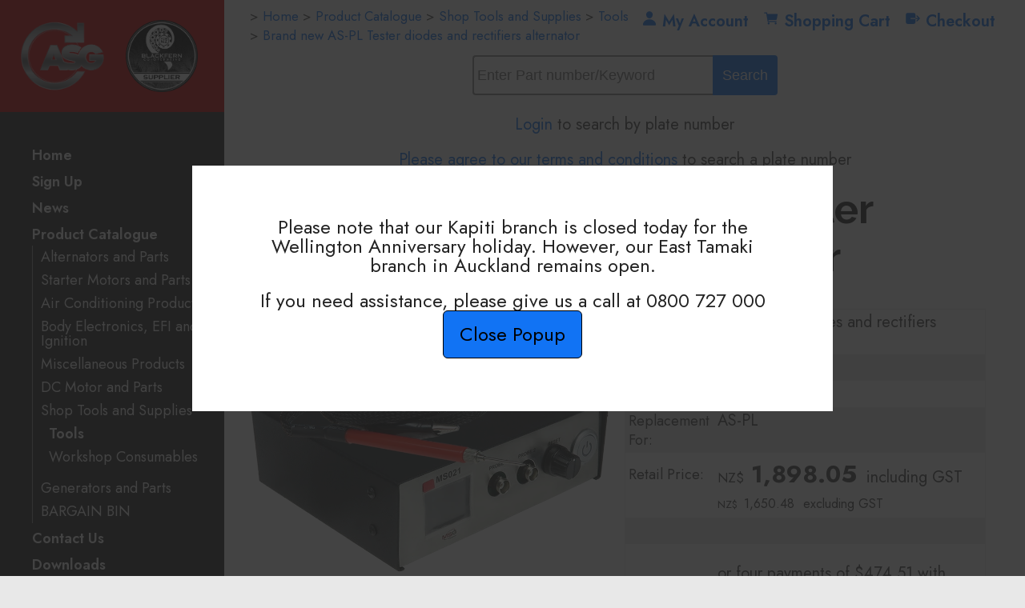

--- FILE ---
content_type: text/css
request_url: https://www.as-parts.nz/uploads/shared/js/cmscommon_slideshow.css
body_size: 6793
content:
/*

Slideshow / Banner / Slick Styling

*/


.cycle-overlay, .cmsBannerCaptionInner {
	z-index: 600; background: rgba(0,0,0,0.3); color: white; padding: 15px;
}
.cycle-overlay {   position: absolute; bottom: 0; width: 100%;  }
.cycle-pager{ display:none; }

#cmsCycle2 { 	overflow: hidden; }

#cmsCycle2 > img {     width: 100%; display: block; padding: 0;  }
#cmsCycle2 > img:nth-child(n+2) { display:none; }

/* in case script does not load */
/*.
cycle-slideshow img:first-child {    position: static; z-index: 100;}
*/
.cb-slider ul.cmsDivSlider.slick-slider {
    margin: 0;
    padding:0;
}
.cmsDivSlider {
	position: relative;
	overflow: hidden;
	padding:0;
}
.cmsDivSlider .row { display:flex; width: 100%; margin: 0; }
.cmsDivSlider > li:nth-of-type(n+2) {display:none;}
.cmsDivSlider > li.cycle-slide
{
	background-color: inherit;
	width: 100%;
	bottom:0;
    display: flex !important;
    align-items: center;
}

.cmsDivSlider .row .column > img,
.cmsDivSlider .row .column > a > img,
.cmsDivSlider .column > figure,
.animatedSlidePlaceholder .row .column > img,
.animatedSlidePlaceholder .row .column > a > img,
.animatedSlidePlaceholder .column > figure {
	margin: 0;
	flex-shrink: 0;
}

.cmsDivSlider .row .column.flow-opposite {  order: 1; }
#productImagesSlider{margin-top:0;margin-bottom:0;}

#cmsBannerSlideDiv img { width: 100%; }
#cmsBannerSlideContainer, #cmsBannerContainer,
.animatedSlideWrapOuter {   position:relative; overflow:hidden; margin:0; padding:0; }
#cmsBannerOverlay{bottom:0;z-index: 100;}
#cmsBannerOverlay,
.animatedSlideWrapInner { position:absolute; top:0; height: 100%; width: 100%; margin:0; padding:0;}
.animatedSlidePlaceholder { visibility:hidden; }
.animatedSlidePlaceholder .row { margin: 0; overflow: hidden; padding: 0; }
.animatedSlidePlaceholder .clearfix:before,
.animatedSlidePlaceholder .clearfix:after { display:none; content:none;}

.animatedSlideWrapInner ul { height: 100%;   list-style:none; margin:0; padding:0;  }
.animatedSlideWrapInner .slideViewFinder>li {display:block; margin:0; padding:0; list-style:none;  box-sizing: border-box; }
.animatedSlideWrapInner .slideViewFinder { position:absolute; height: 100%; width:100%;  margin:0; padding:0;  }

.animatedSlideWrapInner li ,
.animatedSlideWrapInner ul .cmsItem img,
.animatedSlideWrapInner ul img {  width: 100%; max-width:none; display:block;  }
.animatedSlidePlaceholder img{max-width:none;width:100%;display:block;}
.animatedSlideWrapInner li:gt(0) { display: none; }

.animatedSlideWrapOuter .sliderArrow {
	position : absolute;
	top : 45%;
	width : 20px;
	height : 20px;
	cursor: pointer;
}
.animatedSlideWrapOuter #sliderLeftArrow {
	left: 5%;
 	background : url(/uploads/js/slider/img/arrow-sprite.png);
	background-position : 0 0;
}
.animatedSlideWrapOuter  #sliderRightArrow {
	right: 5%;
 	background : url(/uploads/js/slider/img/arrow-sprite.png);
	background-position : 20px 0;
}

.animatedSlideWrapOuter #sliderLeftArrow:hover  {
	background-position : 0 21px;
}

.animatedSlideWrapOuter #sliderRightArrow:hover  {
	background-position : 20px 21px;
}


#slideNumbers {
		padding : 5px 8px 5px 8px;
		text-align : right;
		position : absolute;
		bottom : 0;
		right : 0;
		background : url(/uploads/slider/img/paging_bg2.png);
		color : #333;
		font-size : 13px;
}

#slideNumbers a.slideActive {
		font-weight : bold;
		border : 1px solid #555;
		border-radius : 3px;
		background: #f3f3f3;
		padding : 1px 3px 1px 3px;!important;
}

#slideNumbers a {
		padding : 2px 4px ;
		cursor : pointer;
		text-decoration : none;
		color : #333;
}

#slideNumbers a:hover {
		font-weight : bold;
}

.cmsBannerCaptionContainer { position: absolute; display:flex; font-size: 150%;    align-items: center;   /*v-align*/    justify-content: center; /*h-align */  }
#cmsBannerContainer.captionType .cmsBannerCaptionContainer { display: none;}
#cmsBannerContainer.captionTypeBottom .cmsBannerCaptionContainer {bottom: 0; width: 100%;  }
#cmsBannerContainer.captionTypeTop .cmsBannerCaptionContainer {top: 0; width: 100%;  }
#cmsBannerContainer.captionTypeLeft .cmsBannerCaptionContainer {left: 5%; width: 33%; bottom: 33%; min-height: 33%;}
#cmsBannerContainer.captionTypeRight .cmsBannerCaptionContainer {right: 5%; width: 33%; bottom: 33%;  min-height: 33%; }
#cmsBannerContainer.captionTypeCenter .cmsBannerCaptionContainer {left: 20%; width: 60%; top: 33%; min-height: 33%; }
#cmsBannerContainer.captionTypeUnder .cmsBannerCaptionContainer { position:relative; }
.cmsBannerCaptionInner {
	height: inherit;
	width: 100%;
	text-align: center;
	vertical-align: middle;
    display: flex;
    align-items: center;   /*v-align*/
    justify-content: center; /*h-align */
}
/* kill flex for gallery sliders, title above text...  */
.cmsGalleryPageSlider .cmsBannerCaptionInner { display: block; }
.cmsGalleryPageSlider .cmsBannerCaptionText { font-size: 70%; }
div.cmsBannerCaptionCTA { display:inline-block; margin: 10px ; padding: 5px 15px; font-size: 75%; }
.captionTypeBottom .cmsBannerCaptionInner>*,
.captionTypeTop .cmsBannerCaptionInner>* { display:inline-block; margin: 0 10px ; line-height: 150%; }

/*
Andrew Flex Banner Overlay Snippet Css
*/
#cmsBannerOverlay .flex.vcenter {display:flex;align-items:center;height:100%;padding:2% 5%;box-sizing:border-box;}

#cmsBannerContainer.captionTypeUnder .cmsBannerCaptionInner {
	background: none;
	color: inherit;
}



/*Andrew Code Widgets - Base Styling*/
/* Slider V3*/
/*mimic column.full*/
.cb-widget{
	padding-left:1rem;
	padding-right:1rem;
}
.cb-slider ul,.cb-grid ul{list-style:none;padding:0;width:100%;}
.cb-slider .accordianContent ul{list-style:initial;padding-inline-start: revert;}
.cb-slider .accordianContent ul.listUL{list-style:none;} /*prevent listul from picking up accordian ul*/

.cb-slider .list-style-default .cmsItem .cmsTitleAndText,
.cb-grid .list-style-default .cmsItem .cmsTitleAndText{width:100%;float:none;}

.cb-slider #divResizeHelper{display:none!important;}

.cb-slider li .cmsItem{	padding:1rem; }
.cb-slider .cmsItem .bloglistimage.floatRight,
.cb-slider .floatRight img{
	float:none;
	max-width:100%;
	margin-left:0;
	margin-right:0;
}
.cb-slider .slick-prev,.cb-slider .slick-next{display:none;}
.cb-slider .slick-dots { bottom:0; }
.cb-slider .slick-dots li { border: 1px solid #999; }
.is-light-text .cb-slider .slick-dots li { border: 1px solid #fff; }
.is-dark-text .cb-slider .slick-dots li { border: 1px solid #000; }
.cb-slider .slick-dots li.slick-active, .slick-dots li:hover { background: #999; }
.is-light-text .cb-slider .slick-dots li.slick-active,.is-light-text  .slick-dots li:hover { background: #fff; }
.is-dark-text .cb-slider .slick-dots li.slick-active,.is-light-text  .slick-dots li:hover { background: #000; }
.cb-slider .slick-slide img,.cb-grid .cmsImage img,.cb-grid .cmsImage.featuredimage img{width:100%;max-height:none;max-width:none;}

/*V4 Caption Slider Overrides - snippets inside slider not just image*/
.is-caption-slider.cb-slider .slick-slide .row img,
#cmsBannerSlideDiv .is-caption-slider img{width:unset;max-width:100%;}
.is-caption-slider .slick-slide img {display:inline-block;}
/*V4 Cbox Multicol slider - flex items for consistent height*/
.slideMultiColumn{
    display: none;
}
.slick-track:has(.slideMultiColumn){display:flex;}
.slick-initialized .slick-slide.slideMultiColumn,
.slick-initialized .slick-slide.slideMultiColumn > .is-boxes{display:flex;flex:1;height: auto;}

@media(max-width:960px){
		.slick-initialized .slick-slide.slideMultiColumn > .is-boxes:has(.is-box){flex-direction:column;}
		.slick-initialized .slick-slide.slideMultiColumn .is-box{height:100%;}
}

/*V4 Inpageslider custom arrows*/
.cmsSlickArrow{
	display:none;
}
.cmsSlickArrow.slick-arrow {
    position: absolute;
    top: 50%;
		left:1rem;
    transform: translateY(-50%);
    z-index: 23;
    padding: 0;
    min-height: 52px; /*Icon 32px + 10 padding*/
    min-width: 52px;
		height: auto;
		width: auto;
    display: flex;
    align-items: center;
    justify-content: center;
		cursor:pointer;
		display:none;
}

.cmsSlickArrow.slick-arrow:hover {
		padding:0;
		height: auto;
		width: auto;
	}

.cb-slider-next.cmsSlickArrow.slick-arrow{right:1rem;left:auto;margin-top:0;}

.slick-initialized ~ .cmsSlickArrow.slick-arrow{display:flex;} /*posiioning issues with inline-block*/

.cb-slider .column{position:relative;}

/*Flex featured slider to allow li background colour to stretch full height, not ragged*/
.inpagelazygallery[data-role=featuredproduct] .slick-track{display:flex;}
.inpagelazygallery[data-role=featuredproduct] li{height:auto;}
.inpagelazygallery[data-role=featuredproduct]{padding-bottom:1rem;} /*targetted padding as a global value causes issues in different cases*/

.cb-grid ul li{width:100%;}
.cb-grid ul .cmsItem{margin:0;}

/*Last Element Base Align - Featured Products*/
.cb-slider[data-role="featuredproduct"].lastElBaseAlign .slick-track > li{
	display:flex;
}
.cb-slider.lastElBaseAlign li .cmsItem{
    display: flex;
    flex-direction: column;
    flex: 1;
}
.cb-slider.lastElBaseAlign li .cmsItem > :last-child {
	margin-top:auto!important;
}


/* IE11 CSS GRID*/
@media screen and (-ms-high-contrast:active),(-ms-high-contrast:none){
.cb-grid ul li{
 width:240px;
 display:inline-block;
 vertical-align:top;
 padding:1rem;
}
.cb-grid ul{text-align:center;}
}
/*
Andrew Style Popup editor dedicated styles effexts
*/

/*Grid set to 240px as per featured items max width*/
.cb-grid ul{
	display: grid!important;
	grid-template-columns: repeat(auto-fill, minmax(240px, 1fr));
	grid-gap: 2rem;
}
/* IE10, IE11 GRID FIX*/
@media screen and (-ms-high-contrast: active), (-ms-high-contrast: none) {
	.cb-grid ul li{
		width:240px;
	}
}

/*Grid Overlay Default Styling - categoryloader*/

.cb-grid-overlay[data-role=categoryloader] li .cmsItem{
    position:relative;
    transition:background-color 0.3s ease;
}
.cb-grid-overlay[data-role=categoryloader] li .cmsTitleAndText{
    position:absolute;
    z-index:1;
    top:0;bottom:0;left:0;right:0;
    display:flex;
    align-items:center;
    justify-content:center;
    opacity:0;
    text-align:center;
    transition:opacity 0.3s ease;
    pointer-events:none;
		padding: 0.25rem;
}
.cb-grid-overlay[data-role=categoryloader] li .cmsPriceAndEnquiry{
    display:none; /*cannot position easily*/
}
.cb-grid-overlay[data-role=categoryloader] li .cmsImage{
    opacity:1;
    transition:opacity  0.3s ease;
    margin-bottom:0;
}
/*hover*/
.cb-grid-overlay[data-role=categoryloader] li .cmsItem:hover{
    background:black;
}
.cb-grid-overlay[data-role=categoryloader] li .cmsItem:hover .cmsImage{
    opacity:0.6;
}
.cb-grid-overlay[data-role=categoryloader] li .cmsItem:hover .cmsTitleAndText{
    opacity:1;
}
.cb-grid-overlay[data-role=categoryloader] li .cmsItem:hover .cmsTitle a{
    color:white;
}

/* V4 SLIDERS*/
.inpageslidercontainer  .slick-dots { bottom:2rem; }
/*CAPTION SLIDER SPECIFIC*/
.is-caption-slider .is-boxes{position:relative;} /*fix blowout*/
.is-caption-slider .is-box{display:none;}
.is-caption-slider .is-box:first-child{display: block;} /*show only first on load*/

/* ---- SLICK Slider  ---  */

.slick-list,.slick-slider,.slick-track{position:relative;display:block}.slick-loading .slick-slide,.slick-loading .slick-track{visibility:hidden}.slick-slider{-moz-box-sizing:border-box;box-sizing:border-box;-webkit-user-select:none;-moz-user-select:none;-ms-user-select:none;user-select:none;-webkit-touch-callout:none;-khtml-user-select:none;-ms-touch-action:pan-y;touch-action:pan-y;-webkit-tap-highlight-color:transparent}.slick-list{overflow:hidden;margin:0;padding:0}.slick-list:focus{outline:0}.slick-list.dragging{cursor:pointer;cursor:hand}.slick-slider .slick-list,.slick-slider .slick-track{-webkit-transform:translate3d(0,0,0);-moz-transform:translate3d(0,0,0);-ms-transform:translate3d(0,0,0);-o-transform:translate3d(0,0,0);transform:translate3d(0,0,0)}.slick-track{top:0;left:0}.slick-track:after,.slick-track:before{display:table;content:''}.slick-track:after{clear:both}.slick-slide{display:none;float:left;height:100%;min-height:1px}[dir=rtl] .slick-slide{float:right}.slick-slide img{display:block}.slick-slide.slick-loading img{display:none}.slick-slide.dragging img{pointer-events:none}.slick-initialized .slick-slide{display:block}.slick-vertical .slick-slide{display:block;height:auto;border:1px solid transparent}.slick-arrow.slick-hidden{display:none}
@charset 'UTF-8';.slick-list,.slick-track{height:100%!important}.slick-next,.slick-prev{font-size:0;line-height:0;position:absolute;top:50%;display:block;padding:0;margin-top:-10px\9;-webkit-transform:translate(0,-50%);-ms-transform:translate(0,-50%);transform:translate(0,-50%);cursor:pointer;color:transparent;border:none;outline:0}.slick-next:focus,.slick-next:hover,.slick-prev:focus,.slick-prev:hover{color:transparent;outline:0;background:0 0}.slick-next:hover:before,.slick-prev:hover:before{opacity:1}.slick-next.slick-disabled:before,.slick-prev.slick-disabled:before{opacity:.25}.slick-next:before,.slick-prev:before{font-size:50px;line-height:1;opacity:.8;color:#fff;-webkit-font-smoothing:antialiased;-moz-osx-font-smoothing:grayscale}.slick-prev{left:30px;z-index:11;opacity:.7;width:30px;height:30px;background-image:url(data:image/svg+xml,%3Csvg%20xmlns%3D%27http%3A//www.w3.org/2000/svg%27%20xmlns%3Axlink%3D%27http%3A//www.w3.org/1999/xlink%27%20width%3D%2730px%27%20height%3D%2730px%27%20viewBox%3D%270%200%2050%2080%27%20xml%3Aspace%3D%27preserve%27%3E%3Cpolyline%20fill%3D%27none%27%20stroke%3D%27%23FFFFFF%27%20stroke-width%3D%274%27%20stroke-linecap%3D%27round%27%20stroke-linejoin%3D%27round%27%20points%3D%2745.63%2C75.8%200.375%2C38.087%2045.63%2C0.375%20%27%3E%3C/polyline%3E%3C/svg%3E)!important}[dir=rtl] .slick-prev{right:-25px;left:auto}.slider-on-content .slick-prev{width:22px;height:22px;background:url(data:image/svg+xml,%3Csvg%20xmlns%3D%27http%3A//www.w3.org/2000/svg%27%20xmlns%3Axlink%3D%27http%3A//www.w3.org/1999/xlink%27%20width%3D%2722px%27%20height%3D%2722px%27%20viewBox%3D%270%200%2050%2080%27%20xml%3Aspace%3D%27preserve%27%3E%3Cpolyline%20fill%3D%27none%27%20stroke%3D%27%23FFFFFF%27%20stroke-width%3D%274%27%20stroke-linecap%3D%27round%27%20stroke-linejoin%3D%27round%27%20points%3D%2745.63%2C75.8%200.375%2C38.087%2045.63%2C0.375%20%27%3E%3C/polyline%3E%3C/svg%3E)!important}.slick-prev:hover{opacity:1}.slick-next{right:30px;z-index:11;opacity:.7;width:30px;height:30px;background-image:url(data:image/svg+xml,%3Csvg%20xmlns%3D%27http%3A//www.w3.org/2000/svg%27%20xmlns%3Axlink%3D%27http%3A//www.w3.org/1999/xlink%27%20width%3D%2730px%27%20height%3D%2730px%27%20viewBox%3D%270%200%2050%2080%27%20xml%3Aspace%3D%27preserve%27%3E%3Cpolyline%20fill%3D%27none%27%20stroke%3D%27%23FFFFFF%27%20stroke-width%3D%274%27%20stroke-linecap%3D%27round%27%20stroke-linejoin%3D%27round%27%20points%3D%270.375%2C0.375%2045.63%2C38.087%200.375%2C75.8%20%27%3E%3C/polyline%3E%3C/svg%3E)!important}[dir=rtl] .slick-next{right:auto;left:-25px}.slider-on-content .slick-next{width:22px;height:22px;background:url(data:image/svg+xml,%3Csvg%20xmlns%3D%27http%3A//www.w3.org/2000/svg%27%20xmlns%3Axlink%3D%27http%3A//www.w3.org/1999/xlink%27%20width%3D%2722px%27%20height%3D%2722px%27%20viewBox%3D%270%200%2050%2080%27%20xml%3Aspace%3D%27preserve%27%3E%3Cpolyline%20fill%3D%27none%27%20stroke%3D%27%23FFFFFF%27%20stroke-width%3D%274%27%20stroke-linecap%3D%27round%27%20stroke-linejoin%3D%27round%27%20points%3D%270.375%2C0.375%2045.63%2C38.087%200.375%2C75.8%20%27%3E%3C/polyline%3E%3C/svg%3E)!important}.slick-next:hover{opacity:1}.slick-slider{height:100%}.slick-dots{z-index:10;position:absolute;bottom:25px;margin:0;display:block;width:100%;padding:0;list-style:none;text-align:center}.slick-dots li,.slick-dots li button{width:10px;height:10px;padding:0;cursor:pointer}.slick-dots li button{font-size:0;line-height:0;display:block;color:transparent;border:0;outline:0;background:0 0}.slick-dots li{position:relative;display:inline-block;margin:2px 5px;border-radius:500px;border:1px solid rgba(255,255,255,.7)}.slick-dots li.slick-active,.slick-dots li:hover{background:rgba(255,255,255,.5)}.slick-dots.dark li{border:1px solid rgba(0,0,0,.5)}.slick-dots.dark li.slick-active,.slick-dots.dark li:hover{background:rgba(0,0,0,.7)}

.slick-arrow,.slick-arrow:hover{
  padding: 7px;
  height: 44px;
  width: 44px;
  background-repeat: no-repeat!important;
  background-color: rgba(0,0,0,0);
}
.slick-next,.slick-next:hover{
  background-position: 65% center!important;
}
.slick-prev,.slick-prev:hover{
  background-position: 35% center!important;
}
.slider-image { background-size:cover;background-position:50% 60%;background-repeat:no-repeat;width:100%;height:100%;display:table !important; }
.slider-content{ display: table-cell;box-sizing:border-box;padding:50px 70px 50px;text-decoration:none;opacity:0.85}
.slider-on-box .slider-content {padding:65px 80px 70px;}
.slider-on-box .slick-dots {bottom:35px}

/*===============================
Updated arrow using border width not SVG. To allow CSS Styling colour variants
If no issues look to deprecate SVG completely
=================================*/

.inpagelazygallery .slick-arrow:before,
.inpagelazygallery .slick-arrow:after  {
    content: "";
    padding: 0;
    height: 20px;
    width: 20px;
    transform: rotate(135deg);
    font-size: 0;
    display: block;
		position: relative;
		left: 4px;
		opacity:1;
}

.inpagelazygallery .slick-arrow:before {
	z-index:1;
	border-bottom: 4px solid rgba(255,255,255,0.8);
	border-right: 4px solid rgba(255,255,255,0.8);
}

.inpagelazygallery .slick-arrow:after {
	border-bottom: 4px solid rgba(0, 0, 0, 0.2);
	border-right: 4px solid rgba(0, 0, 0, 0.2);
	left: 4px;
	top: -18px;
}


.inpagelazygallery .slick-next:before,
.inpagelazygallery .slick-next:after  {
		transform: rotate(315deg);
		position: relative;
		left:auto;
		right: 6px;
}

.inpagelazygallery .slick-arrow{
			background:none!important;
}

.is-dark-text .slick-arrow:before {
	border-color: #000;
}

/*===============================
Arrows Outside
=================================*/

.cb-arrowsOutside .slick-prev{left:1rem;}
.cb-arrowsOutside .slick-next{right:1rem;}
.cb-arrowsOutside .slick-list {
    margin-left: 65px;
    margin-right: 65px;
}
/*not internal hover slideshow*/
.cb-arrowsOutside .hoverSlideshow .slick-list {
	margin-inline:0;
}

/*No arrows on mobile*/
@media(max-width:560px){
	.cb-arrowsOutside .slick-list {
    margin-left:0;
    margin-right:0;
}
}

/* ---- Accordian / FAQ slider  ---  */

.accordianBlock .accordianTitle{cursor:pointer;border-bottom:1px solid #ccc;padding-left:26px;display:inline-block;padding-bottom: 1rem;position: relative; box-sizing:border-box; width: 100%;}
.accordianBlock .accordianTitle:before{content:"+";display:inline-block;width:30px;left:0;    position: absolute;
   }
.accordianBlock.active .accordianTitle:before{content:"-";}
.accordianBlock .accordianContent {display: none;border:1px solid rgba(0,0,0,0);padding-left: 30px;}
.ineditor .accordianBlock .accordianContent {display: block;}


/* ---- BANNER OVERLAY STYLING   ---  */
/*Added to contenboxadvanced as well - if no banner slider this will not be invoked kept here for legacy application*/

.cbimagecontainer{
	overflow:hidden; /*to prevent overlaps with elements below, remove if issues*/
}

.cbOverlayRight50{
      left:50%!important;
}

.cbOverlayLeft50{
      right:48%!important;
      left:auto!important;
			width:100%;
}

.cbOverlaySkewRight{
      left:50%!important;
      transform: skew(20deg);
			width:100%;
}

.cbOverlaySkewLeft{
      left:auto!important;
      right:48%!important;
      transform: skew(20deg);
			width:100%;
}


/* ---- Postcard Layout (Ajax/News Feed Text over Image)   ---  */

.postcardlayout .cmsItem{
	position: relative;
	aspect-ratio: 6/4;
	display: flex;
	flex-direction: column;
	justify-content: flex-end;
	background:#c7c6c6;
	padding:1rem;
}

@supports not (aspect-ratio: 6/4) {
  .postcardlayout .cmsItem {
		  padding:0;
      padding-top: 66%!important;

  }
}
/*target all text elements title/desc etc*/
.postcardlayout .cmsItem *{
	z-index:1;
	color:white!important;
}

.postcardlayout a.bloglistimage,
.postcardlayout img,
.postcardlayout div.bloglistimage{
	position:absolute;
	display: block;
	overflow: hidden;
	top: 0;
	bottom: 0;
	left: 0;
	right: 0;
	z-index:0;
	height: 100%;
}

.postcardlayout img{
	object-fit: cover;
	object-position: center;

}
.postcardlayout div.bloglistimage{
	background:#282828;
}
.postcardlayout a.bloglistimage{
	opacity: 0.8;
}
.postcardlayout .newslistitemtitle,
.postcardlayout .cmsTitle{font-size:120%;}


/*========================================
FLEX SLIDES - Class to Stretch slide content height
========================================*/
.flexSlides .slick-track{display:flex;}
.flexSlides.slick-initialized .slick-slide{display:flex;height:auto;order: unset !important;}




/* ---- Featured Rectangle Thumbs  Text Below  ---  */

.postcardfeatured .featuredimage{
	position: relative;
	aspect-ratio: 6/4;
	display: flex;
	flex-direction: column;
	justify-content: flex-end;
}

@supports not (aspect-ratio: 6/4) {
  .postcardfeatured .featuredimage {
      padding-top: 66%!important;
  }
}

.postcardfeatured img{
	position:absolute;
	display: block;
	overflow: hidden;
	top: 0;
	bottom: 0;
	left: 0;
	right: 0;
	z-index:0;
	height: 100%;
}
.postcardfeatured img{
	object-fit: cover;
	object-position: center;

}

.postcardfeatured .fptitle,
.postcardlayout .newslistitemtitle,
.postcardlayout .cmsTitle{font-size:120%;}

.postcardfeatured .fptitle{
	margin-top:1rem;
}


/*Gallery feed loaded into grid*/
.cb-grid .list-style-default .cmsItem .cmsImage {
  float: none;
  width: 100%;
  margin: 0;
}
.cb-grid .cmsItem .cmsImage img {
  max-height: none;
}
/* ---- Slick Slider Aspect Ratio  ---  */

/*
Currently applied:
.column.slick-slide - V4 inpage
.featuredimage - Homepage Grid
.cmsImage a (ajax feed) - Category Grid
*/

[class*=" slideAspect"] img,[class^="slideAspect"] img{
	object-fit:cover;
	height: calc(100% - 2rem);/*maintain margins*/
}

[class*=" slideAspect"] .featuredimage img,[class^="slideAspect"] .featuredimage img,
[class*=" slideAspect"] .cmsImage img,[class^="slideAspect"] .cmsImage img{
	height: 100%;
}

.cb-grid[class*=" slideAspect"],
.cb-grid[class^="slideAspect"]{
	margin-inline:1rem;
}

/*grid fix firefox*/

.cb-grid[class*=" slideAspect"] .featuredProduct,
.cb-grid[class^="slideAspect"] .featuredProduct{
	margin:0;
	padding:0;
}
.cb-grid[class*=" slideAspect"] .cmsImage,
.cb-grid[class^="slideAspect"] .cmsImage {
  width: 100%;
	min-height: 0!important; /*to override js-set min-height - effects use of aspect-ratio*/
}
.cb-grid[class*=" slideAspect"] .cmsImage img,
.cb-grid[class^="slideAspect"] .cmsImage img {
  height: 100%;
  margin-top: 0 !important;
}

/*Aspect Ratios*/
.slideAspect1 .slick-slide .column, /*rows > 1 setting*/
.slideAspect1 .column.slick-slide,
.slideAspect1 .featuredimage,
.slideAspect1 .cmsImage,
.slideAspect1 img{
	aspect-ratio:1;
}
.slideAspect6x4 .slick-slide .column,
.slideAspect6x4 .column.slick-slide,
.slideAspect6x4 .featuredimage,
.slideAspect6x4 .cmsImage,
.slideAspect6x4 img{
	aspect-ratio:6/4;
}
.slideAspect4x6 .slick-slide .column,
.slideAspect4x6 .column.slick-slide,
.slideAspect4x6 .featuredimage,
.slideAspect4x6 .cmsImage,
.slideAspect4x6 img
{
	aspect-ratio:4/6;
}
.slideAspect6x5 .slick-slide .column,
.slideAspect6x5 .column.slick-slide,
.slideAspect6x5 .featuredimage,
.slideAspect6x5 .cmsImage,
.slideAspect6x5 img{
	aspect-ratio:6/5;
}
.slideAspect5x6 .slick-slide .column,
.slideAspect5x6 .column.slick-slide,
.slideAspect5x6 .featuredimage,
.slideAspect5x6 .cmsImage,
.slideAspect5x6 img{
	aspect-ratio:5/6;
}
.slideAspectWS .slick-slide .column,
.slideAspectWS .column.slick-slide,
.slideAspectWS .featuredimage{aspect-ratio:1;}

.slideAspectWS .column.slick-slide img,
.slideAspectWS .featuredimage img,
.slideAspectWS .cmsImage img{width:100%;height:auto;aspect-ratio:1;object-fit: contain;}

.slideAspectWW .column.slick-slide,
.slideAspectWW .featuredimage{aspect-ratio:6/4;}

.slideAspectWW .column.slick-slide img,
.slideAspectWW .featuredimage img,
.slideAspectWW .cmsImage img{width:100%;height:auto;aspect-ratio:6/4;object-fit: contain;}

.slideAspect1 .cmsImage a{
	aspect-ratio:inherit;
	display:block;
}

@supports not (aspect-ratio: 6/4) {
	[class*=" slideAspect"] img,[class^="slideAspect"] img,[class*=" slideAspect"] .featuredimage img,[class^="slideAspect"] .featuredimage img{
			height:auto; /*do not fit*/
	}
	.slideAspect1 .cmsImage a{
		display:initial;
	}
}

/*iOS Safari Aspect-ratio fallback - it doesnt properly support aspectratio 05/23 */

@supports not (aspect-ratio: auto) {
/*Container WW:Within Wide 6x5, WS:Within Square*/
[class*=" slideAspect"] .cmsImage,[class^="slideAspect"] .cmsImage{padding-top:100%;position:relative;}
.slideAspectWW .cmsImage{padding-top:83.3%;}
.slideAspectWS .cmsImage{padding-top:66.7%;}
.slideAspect6x4 .cmsImage{padding-top:66.7%;}
.slideAspect4x6 .cmsImage{padding-top:150%;}
.slideAspect6x5 .cmsImage{padding-top:83.3%;}
.slideAspect5x6 .cmsImage{padding-top:120%;}
/*image*/
[class*=" slideAspect"] .cmsImage img,[class^="slideAspect"] .cmsImage img{
	position:absolute;
    	top:0;bottom:0;width:100%;height:auto;max-height:100%;
    	display:block;
}
}


/*Slide Slider Fade Variants - triggered by class*/

.is-inpage-banner .is-fade-zoom .slider-image,
.is-caption-slider.is-fade-zoom .is-box .is-overlay-bg {
transition-property: transform,opacity!important;
transition-duration: 0.5s!important;
transition-timing-function: cubic-bezier(0.7, 0, 0.3, 1)!important;
transform:  scale(1.2);
}
.is-inpage-banner .is-fade-zoom .slick-current,
.is-caption-slider.is-fade-zoom .slick-current .is-overlay-bg {
  transform: scale(1);
}

.is-inpage-banner .is-fade-slide .slider-image {
transition-property: transform,opacity!important;
transition-duration: 0.5s!important;
transition-timing-function: ease-in!important;
transform: translate3d(0, 0px, 0px) scale3d(1.05, 1.05, 1);
}
.is-inpage-banner .is-fade-slide .slick-current {
    transform: translate3d(-2%, 0px, 0px) scale3d(1.05, 1.05, 1);
}
/*CAPTION SLIDER - BACKGROUND ONLY*/
.is-caption-slider.is-fade-slide .is-box .is-overlay-bg{
transition-property: transform,opacity!important;
transition-duration: 1s!important;
transition-timing-function: ease!important;
transform: translate3d(0, 0px, 0px) scale3d(1.1, 1.1, 1);
}
.is-caption-slider.is-fade-slide .slick-current .is-overlay-bg {
    transform: translate3d(-4%, 0px, 0px) scale3d(1.1, 1.1, 1);
}
/*CAPTION SLIDER - ALL CONTENT*/
.is-caption-slider.is-fade-slide-all .is-box.slick-slide{
transition-property: transform,opacity!important;
transition-duration: 1s!important;
transition-timing-function: ease!important;
transform: translate3d(4%, 0px, 0px) scale3d(1.1, 1.1, 1);
}
.is-caption-slider.is-fade-slide-all .is-box.slick-slide.slick-current{
		transform: translate3d(0%, 0px, 0px) scale3d(1.1, 1.1, 1);
}

.inpagelazygrid .list-style-default .cmsItem .cmsTitleAndTextNoPrice{
	width:100%;
}

/*=============================
REVIEWS SLIDER
==============================*/

#PrompoReviewItemList .slick-arrow{
	display: none !important;
}

/*=============================
SECOND IMAGE HOVER getAdditionalProductImage()
==============================*/
.cmsImage.cmsHoverImage{position:relative;}
.cmsImage.cmsHoverImage a{position:absolute;top:0;bottom:0;left:0;right:0;}
.cmsImage.cmsHoverImage img.cmsSecondImage{opacity:0;z-index:1;transition:opacity 0.3s ease;position:absolute;top:0;bottom:0;left:0;right:0;}
.cmsImage.cmsHoverImage:hover img.cmsSecondImage{opacity:1;}

/*=============================
Youtube API IFRAME
==============================*/

iframe.cmsYTvideo {
    width: 100vw;
    height: 56.25vw;
    min-height: 100vh;
    min-width: 177.77vh;
    position: absolute;
    top: 50%;
    left: 50%;
    transform: translate(-50%, -50%);
}

.cmsYTContainer{
	height:inherit;
	position:relative;
	overflow:hidden;
}




/*=============================
Product hover slideshow
==============================*/
.productHoverSlideShow .cmsImage { position: relative; }
.productHoverSlideShow .cmsImage .hoverSlideshow { display: none; position:absolute; height: 100%; width: 100%; top: 0; background-color:inherit; }
.productHoverSlideShow .cmsImage .hoverSlideshow li{display:none; width: 100%; margin: 0;}
.productHoverSlideShow .cmsImage .hoverSlideshow .slick-slider li,
.cb-slider .hoverSlideshow .slick-slider li{display:block;}

.cmsItemLI.sfhover .productHoverSlideShow .hoverSlideshow ,
.cmsItemLI:hover .productHoverSlideShow .hoverSlideshow,
.cb-slider li:hover .productHoverSlideShow .hoverSlideshow  { display: block; }

.productHoverSlideShow ul.cmsDivSlider {padding: 0;}

/*Cater for different size slider thumbs that might show below image - restrict to cb-grid (usually cb-slider) for the moment*/
[data-role="featuredproduct"] li .productHoverSlideShow .cmsImage > a img{opacity:1;transition:opacity 0.75s ease;}
[data-role="featuredproduct"] li:hover .productHoverSlideShow .cmsImage > a img{opacity:0;}
/*Nested slick - Ignore Margin set on main slick*/
.cb-slider .hoverSlideshow .slick-slider li{margin:0!important;}
.cb-slider .hoverSlideshow .slick-slide a{display:block;padding:0!important;}
